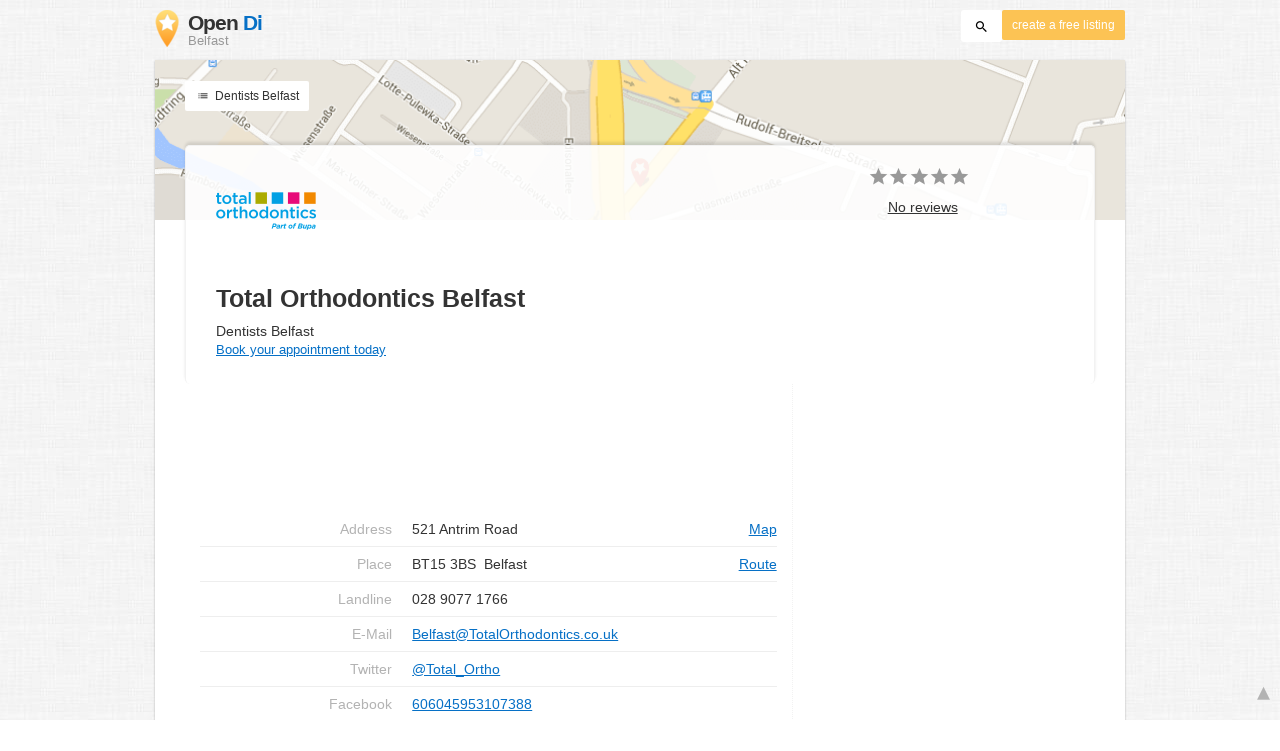

--- FILE ---
content_type: text/html; charset=UTF-8
request_url: https://belfast.opendi.co.uk/2173183.html
body_size: 17010
content:
                                                                                                
<!DOCTYPE html>
<html lang="en">
<head>
	<meta charset="utf-8">
	<title>Total Orthodontics Belfast in Belfast, 521 Antrim Road - Dentists in Belfast - Opendi Belfast</title>
	<meta name="keywords" content="Belfast Business Pages Dentists Total Orthodontics Belfast Company Directory" />
	<meta name="description" content="Total Orthodontics Belfast in 521 Antrim Road  with phone number +442890771766, address, and interactive map" />
	<meta name="viewport" content="width=device-width, initial-scale=1, maximum-scale=1, user-scalable=no">
	<meta name="theme-color" content="#3873d1">
	<meta name="key" id="key" content="AIzaSyDcURdBzb5zPn6iXbZ1GjOsLtF9iR02jU4" />

    <meta property="og:url" content="https://belfast.opendi.co.uk/2173183.html" />
    <meta property="og:type" content="website" />
    <meta property="og:title" content="Total Orthodontics Belfast in Belfast, 521 Antrim Road - Dentists in Belfast - Opendi Belfast" />
    <meta property="og:description" content="Total Orthodontics Belfast in 521 Antrim Road  with phone number +442890771766, address, and interactive map" />
            <meta property="og:image" content="http://a.mktgcdn.com/p/8nFv3zlnGlxFT_eEt5GurLazCxOjMnCVWQ4YNHP1Pbw/400x400.png" />
    
	
	<link rel="shortcut icon" type="image/x-icon" href="/favicon.ico" />
	<link rel="canonical" href="https://belfast.opendi.co.uk/2173183.html" />
	    
            <script type="application/javascript"
            async src="https://pagead2.googlesyndication.com/pagead/js/adsbygoogle.js?client=ca-pub-9411945535466368"
            crossorigin="anonymous"></script>
    <script type="application/javascript">
        (adsbygoogle = window.adsbygoogle || []).push({
            google_ad_client: "ca-pub-9411945535466368",
            enable_page_level_ads: true
        });
    </script>

        <style>
            @charset "UTF-8";@font-face{font-family:opendi-icons;src:url(//static.opendi.com/ng/fonts/opendi-icons.eot?64354591);src:url(//static.opendi.com/ng/fonts/opendi-icons.eot?64354591#iefix) format("embedded-opentype"),url(//static.opendi.com/ng/fonts/opendi-icons.woff?64354591) format("woff"),url(//static.opendi.com/ng/fonts/opendi-icons.ttf?64354591) format("truetype");font-weight:400;font-style:normal;font-display:swap}@font-face{font-family:fontello;src:url(//static.opendi.com/ng/fonts/fontello-f05fa29.eot?47381901);src:url(//static.opendi.com/ng/fonts/fontello-f05fa29.eot?47381901#iefix) format("embedded-opentype"),url(//static.opendi.com/ng/fonts/fontello-f05fa29.woff?47381901) format("woff"),url(//static.opendi.com/ng/fonts/fontello-f05fa29.ttf?47381901) format("truetype");font-weight:400;font-style:normal;font-display:swap}[class^=icon-]:before,[class*=" icon-"]:before{font-family:opendi-icons;font-style:normal;font-weight:400;speak:none;display:inline-block;text-decoration:inherit;width:1em;margin-right:.2em;text-align:center;font-variant:normal;text-transform:none;line-height:1em;margin-left:.2em;-webkit-font-smoothing:antialiased;-moz-osx-font-smoothing:grayscale}.icon-back:before{content:""}.icon-forward:before{content:""}.icon-star-full:before{content:""}.icon-star-half:before{content:""}.icon-star-empty:before{content:""}.icon-target:before{content:""}.icon-edit:before{content:""}.icon-marker:before{content:""}.icon-check:before{content:""}.icon-map:before{content:""}.icon-website:before{content:""}.icon-oprions:before{content:""}.icon-phone:before{content:""}.icon-lens:before{content:""}.icon-spread:before{content:""}.icon-facebook:before{content:""}.icon-googleplus:before{content:""}.icon-mail:before{content:""}.icon-route:before{content:""}.icon-clock:before{content:""}.icon-twitter:before{content:""}.icon-xing:before{content:""}.icon-list:before{content:""}.icon-close:before{content:""}.icon-youtube:before{content:""}.fontello-icon:before{font-family:fontello}.icon-filter:before{content:""}.icon-spinner:before{content:""}.flex{display:flex;flex-wrap:wrap}.flex-1{width:8.3333333333%}.flex-2{width:16.6666666667%}.flex-3{width:25%}.flex-4{width:33.3333333333%}.flex-4.mr-10{width:calc(25% - 10px)}.flex-5{width:41.6666666667%}.flex-6{width:50%}.flex-7{width:58.3333333333%}.flex-8{width:66.6666666667%}.flex-9{width:75%}.flex-10{width:83.3333333333%}.flex-11{width:91.6666666667%}@media (min-width: 768px) and (max-width: 992px){.flex-md-4{width:33.3333333333%}}@media (min-width: 768px) and (max-width: 992px){.flex-md-6{width:50%}.flex-md-6.mr-10{width:calc(50% - 10px)}}@media (min-width: 768px) and (max-width: 992px){.flex-md-8{width:66.6666666667%}}@media (min-width: 768px) and (max-width: 992px){.flex-md-12{width:100%}}@media (max-width: 768px){.flex-sm-4{width:33.3333333333%}}@media (max-width: 768px){.flex-sm-6{width:50%}}@media (max-width: 768px){.flex-sm-8{width:66.6666666667%}}@media (max-width: 768px){.flex-sm-12{width:100%}}.flex-grow{flex-grow:1}.flex-align-end{align-items:flex-end}.justify-between{justify-content:space-between}.justify-end{justify-content:flex-end}.inline{display:inline}.inline-block,.is_inline{display:inline-block}.collapsed{width:0;flex-grow:0;background-color:transparent}.hidden{display:none}@media (max-width: 768px){.hidden-sm{display:none}}@media (min-width: 768px) and (max-width: 992px){.hidden-md{display:none}}@media (min-width: 992px){.hidden-lg{display:none}}.text-left{text-align:left}.text-right{text-align:right}.text-center{text-align:center}.text-underline{text-decoration:underline}.text-light-gray{color:#b3b3b3}.text-gray{color:#999}.text-dark{color:#333}.text-blue{color:#0670c6}.font-small{font-size:.93em}.font-xsmall{font-size:.75em}.pl-0{padding-left:0}.pb-0{padding-bottom:0}.pr-0{padding-right:0}.pr-10{padding-right:10px}.pb-10{padding-bottom:10px}.pl-10{padding-left:10px}.pl-15{padding-left:15px}.pr-15{padding-right:15px}.pb-15{padding-bottom:15px}.pl-20{padding-left:20px}.pr-20{padding-right:20px}.pb-20{padding-bottom:20px}.pl-30{padding-left:30px}.mt-0{margin-top:0}.mb-0{margin-bottom:0}.mt-10{margin-top:10px}.mr-10{margin-right:10px}.mb-10{margin-bottom:0}.ml-10{margin-left:10px}.mb-10{margin-bottom:10px}.mb-15{margin-bottom:15px}.mt-20{margin-top:20px}.align-middle{vertical-align:middle}.round{border-radius:50%}.cursor-pointer{cursor:pointer}.border-b{border-bottom:1px solid #eee}*,*:before,*:after{box-sizing:border-box}html,body{height:100%}body{margin:0;line-height:1.429;background:#fff url(//static.opendi.com/ng/images/bg-texture.jpg);font-family:Helvetica,Arial,sans-serif;font-weight:400;font-size:14px;-webkit-font-kerning:normal;-moz-font-kerning:normal;font-kerning:normal;-webkit-font-feature-settings:"liga";-moz-font-feature-settings:"liga","kern";font-feature-settings:"liga","kern";-webkit-font-smoothing:antialiased}h1,h2,h3,.h1,.h2,.h3{padding-bottom:.5em;display:block}@media (max-width: 768px){h1{font-size:1.5em;line-height:1em}}body,h1,h2,h3,.h1,.h2,.h3,h1 a,h2 a,h3 a,.h1 a,.h2 a,.h3 a{color:#333}h1{font-size:1.8em;line-height:1.8em;font-weight:700}h2{font-size:1.5em;line-height:1.5em;font-weight:700}a{text-decoration:none;display:block;word-wrap:break-word;color:#0670c6}button a{color:inherit}button a:hover,button a:active{text-decoration:none}a:active,a:hover,a:focus{outline:0px none;text-decoration:underline}img{max-height:100%;width:auto}ul,ol{list-style:none;padding:0;margin:0}dl{overflow:hidden;margin:0}dt{color:#b3b3b3}dd{margin-inline-start:0}p{margin:0 0 10px}address{font-style:normal}fieldset{border:0px;margin:0;padding:0}.page-container{margin:0 auto}@media (min-width: 768px){.page-container{width:750px}}@media (min-width: 992px){.page-container{width:970px}}.box{padding:15px 30px;margin-bottom:20px;border-radius:0;background-color:#fff;box-shadow:0 2px 2px #00000029,0 0 2px #0000001f}@media (max-width: 768px){.box{padding:15px}}.btn{display:inline-block;height:36px;line-height:36px;padding:0 26px;margin:6px 0;border:none;transition:all .2s ease-in-out;border-radius:2px;cursor:pointer;text-align:center;vertical-align:middle;background-color:#fff;color:#333}.btn:hover{box-shadow:0 0 2px #0000001f,0 2px 2px #0003;text-decoration:none}.btn a:hover{text-decoration:none}.btn-small{padding:0 10px;font-size:.85em}.btn-gray{display:inline-block;height:36px;line-height:36px;padding:0 26px;margin:6px 0;border:none;transition:all .2s ease-in-out;border-radius:2px;cursor:pointer;text-align:center;vertical-align:middle;background-color:#fff;color:#333}.btn-gray:hover{box-shadow:0 0 2px #0000001f,0 2px 2px #0003;text-decoration:none}.btn-gray a:hover{text-decoration:none}.btn-gray{background-color:#f2f2f2;color:#0670c6}.btn-blue{display:inline-block;height:36px;line-height:36px;padding:0 26px;margin:6px 0;border:none;transition:all .2s ease-in-out;border-radius:2px;cursor:pointer;text-align:center;vertical-align:middle;background-color:#fff;color:#333}.btn-blue:hover{box-shadow:0 0 2px #0000001f,0 2px 2px #0003;text-decoration:none}.btn-blue a:hover{text-decoration:none}.btn-blue{color:#fff;text-transform:uppercase;background-color:#0670c6}.btn-yellow{display:inline-block;height:36px;line-height:36px;padding:0 26px;margin:6px 0;border:none;transition:all .2s ease-in-out;border-radius:2px;cursor:pointer;text-align:center;vertical-align:middle;background-color:#fff;color:#333}.btn-yellow:hover{box-shadow:0 0 2px #0000001f,0 2px 2px #0003;text-decoration:none}.btn-yellow a:hover{text-decoration:none}.btn-yellow{height:30px;padding:0 10px;margin:0;line-height:30px;font-size:.85em;color:#fff;background-color:#fcc354}@media (max-width: 350px){.btn-yellow{padding:0 5px;font-size:.8em}}.rating-stars{font-size:1.5em}.rating-stars .icon-star-full,.rating-stars .icon-star-empty{margin-left:-15px;vertical-align:middle}.rating-stars .icon-star-full:first-child,.rating-stars .icon-star-empty:first-child{margin-left:-7px}.rating-stars.stars-small{font-size:16px}.rating-stars.stars-small .icon-star-full,.rating-stars.stars-small .icon-star-empty{margin-left:-10px}.rating-stars.stars-small .icon-star-full:first-child,.rating-stars.stars-small .icon-star-empty:first-child{margin-left:-6px}.rating-stars .icon-star-full{color:#fcc354}.rating-stars .icon-star-empty{color:#999}.rating-num{color:#333}.map-interactive .canvas{justify-content:center;height:350px;margin:0 -30px}@media (max-width: 768px){.map-interactive .canvas{margin:0 -15px}}.map-interactive .loader{align-self:center;font-size:20px;color:#ccc;width:200px}.map-interactive .loader i{font-size:30px}.breadcrumbs{padding:20px 30px;overflow:hidden;list-style:none}.breadcrumbs .breadcrumb{display:inline-block;color:#b3b3b3;font-size:.85em}.breadcrumbs .breadcrumb a{color:#b3b3b3}.breadcrumbs .breadcrumb a:hover{text-decoration:none!important}.breadcrumbs .breadcrumb a:after{content:">";padding:0 1px;font-size:.85em}.breadcrumbs .breadcrumb:last-child a:after{content:none}.breadcrumbs-serp .breadcrumbs{padding-left:15px;padding-top:0}.top-cities{margin:0 15px;font-size:.9em}.top-cities:before{content:"Top cities"}.top-cities a{display:inline}.datasource-badge{display:inline-block;color:#b3b3b3;font-size:.85em;vertical-align:bottom}.totop{color:#b3b3b3;cursor:pointer;position:fixed;right:10px;bottom:10px}@media (max-width: 768px){.totop{display:none}}.totop:after{content:"▴";margin-left:5px;font-size:2.5em}.section a{display:inline}.error-page .error-page-container{text-align:center}.error-page .error-page-container h1{font-size:4em;padding:0}.review-captcha-response{padding:10px 0;max-width:300px}.review-captcha-response.success{color:#0670c6}.review-captcha-response.error{color:#d24b38}header{min-height:50px}header .header-mobile{position:fixed;height:50px;width:100%;z-index:2;color:#fff;padding:5px 10px;background-color:#0670c6;box-shadow:#0000004d 0 6px 10px}header .header-mobile .logo{height:50px;margin-top:-6px;color:#fff;font-size:1.2em;font-weight:700}header .header-mobile .logo:hover{text-decoration:none}header .header-mobile .logo img{height:30px}header .header-mobile .logo span{line-height:50px}@media (max-width: 400px){header .header-mobile .logo{font-size:1em}header .header-mobile .logo img{display:none}}header .header-mobile i{color:#fff;font-size:1.8em;cursor:pointer}header .header-mobile .search-input{position:absolute;top:0;right:0;width:100%;height:50px;z-index:3;overflow:hidden}header .header-mobile .search-input input{width:100%;height:100%;padding:0 50px 0 20px;border:none;background-color:transparent;font-size:18px;transition:right .3s}header .header-mobile .search-input input:focus{outline:none}header .header-mobile .search-input input,header .header-mobile .search-input input::placeholder{color:#fff}header .header-mobile .search-close{position:absolute;right:10px;z-index:20}header .header-desktop{margin:10px 0}header .header-desktop .logo:hover{text-decoration:none}header .header-desktop .slogan{padding-left:5px;font-weight:700;font-size:1.5em;line-height:1.2em;letter-spacing:-1px}header .header-desktop .slogan--slim{font-weight:400;margin-left:-4px}header .header-desktop .slogan-sub{font-size:.6em;font-weight:400;margin:0;letter-spacing:normal;line-height:12px}header .header-desktop .search-form{color:#333}header .header-desktop .search-form input,header .header-desktop .search-form button{height:30px}header .header-desktop .search-form input{border:none;padding:16px 10px;transition:flex-grow .2s;border-radius:3px 0 0 3px}header .header-desktop .search-form .input-multiple{width:140px}header .header-desktop .search-form button{width:41px;cursor:pointer;font-size:15px;background-color:#fff;border:none;padding:5px 10px;height:32px;border-radius:3px}footer{color:#b3b3b3;padding:15px;font-size:.85em}footer a{display:inline-block;color:inherit;font-size:1.2em}footer .footer-link{display:inline;margin-right:5px}.ga{overflow:hidden;padding:1em 0}.ga.abp:before{content:"Ads";font-size:10px;color:#ccc}.ga ul{margin:0;padding:0}.toG{margin-bottom:10px}.toGC a{color:#b3b3b3;font-size:.8em;text-decoration:none}.ga .label{color:#999;font-size:9px;font-weight:700}.ga li{background-color:transparent;overflow:hidden;list-style:none;position:relative;padding:8px 0;font-size:1em}.business .ga li{background-color:#f8f8f8;padding:8px}.ga li span{width:68.66667%;float:left;padding-left:.83334%;padding-right:.41667%}.ga li .spBlT{width:31.33333%;float:left;padding-left:0;padding-right:10px}.ga li .spBlT a,.ga li .spBlB a{text-decoration:underline!important}.ga li .spBlB{width:68.66667%;float:left;padding-left:.83334%;padding-right:.41667%;margin-left:31.33333%}.ga li .spBlT .bL{font-weight:700}.sky{display:none;margin-left:985px;position:absolute;top:60px}.skyde{position:fixed}@media (max-width: 768px){.ga{padding:0;margin:1em 0}.ga li .spBlT,.ga li .spBlB,.ga li span{width:80%;margin-left:20%}.ga li{padding:8px 0}.business .ga li{background-color:#eee;padding:8px 0}.ga li .spBlT .bL{padding-left:.83334%;padding-right:.41667%}.ga li .spBlB,.ga li span,.ga li .spBlT .bL{padding-left:0}}@media (max-width: 481px){.ga li .spBlT,.ga li .spBlB,.ga li span{width:100%;margin-left:0}.ga li{padding:8px 0}}@media (min-width: 1600px){.sky{display:block}}.detail-page h2{margin:5px 0 10px}.detail-page .top-map{display:flex;margin:-15px -30px}@media (max-width: 768px){.detail-page .top-map{margin:-15px}}.detail-page .top-map .map-item{height:160px;background-repeat:no-repeat;background-size:100%;width:20%}.detail-page .top-map .map-item:nth-child(2){width:60%}.detail-page .top-nav-btn{margin:-240px 0 0;font-size:.85em;height:30px;line-height:30px;padding:0 10px}.detail-page .title{position:relative;margin-top:-80px;padding:15px 30px;box-shadow:0 -3px 3px #0000001a;border:1px solid #f2f2f2;border-bottom:0;border-radius:5px;background-color:#ffffffe6}.detail-page .title .logo{height:100px}.detail-page .title h1{margin:15px 0 0;padding-bottom:0}.detail-page .title p{margin-block-start:0}.detail-page .title .rating-num{margin-top:5px;text-decoration:underline;cursor:pointer}.detail-page .basic-info dt,.detail-page .basic-info dd{padding-top:7px;padding-bottom:7px;border-bottom:1px solid #eee}.detail-page .aside{padding-bottom:80px;border-left:1px dotted #f2f2f2}.detail-page .aside .edit-listing-btn{margin:40px;padding:10px;background:#f2f2f2;border-radius:3px;border:1px solid #d9d9d9;color:#333}.detail-page .description .screenshot{width:203px;padding:10px;float:right}.detail-page .description .screenshot img{width:203px;height:152px}.detail-page .review-list .review-item{padding:15px 0;border-top:1px dashed #eee}.detail-page .review-form{position:fixed;top:0;right:0;bottom:0;left:0;z-index:99999999;background-color:#0003;overflow:auto}.detail-page .review-form .review-form-modal{position:relative;max-width:420px;padding:30px;margin:100px 20px;background-color:#fff;text-align:left}.detail-page .review-form .review-form-modal .close-modal{border-radius:50%;position:absolute;top:-10px;right:-10px;background-color:#fff;padding:5px;cursor:pointer}.detail-page .review-form .review-form-modal h4{margin:10px 0;font-weight:400;font-size:16px;line-height:24px}.detail-page .review-form .review-form-modal .form-field{display:block;padding-top:15px;margin-bottom:20px;position:relative}.detail-page .review-form .review-form-modal .form-field input,.detail-page .review-form .review-form-modal .form-field textarea{height:32px;color:#000000de;border:none;border-bottom:1px solid rgba(0,0,0,.26);outline:0;width:100%;font-size:16px;padding:0;box-shadow:none;border-radius:0}.detail-page .review-form .review-form-modal .form-field textarea{min-height:64px}.detail-page .review-form .review-form-modal .form-field label{width:100%;color:#0000008a;font-size:12px;font-weight:400}.detail-page .review-form .review-form-modal .add-rating{display:inline-block;margin-bottom:20px}.detail-page .review-form .review-form-modal .add-rating .text{font-size:12px;color:#0000008a;margin-bottom:20px}.detail-page .review-form .review-form-modal .add-rating input{float:right;width:20px;height:20px;padding:0;margin:0 0 0 -20px;opacity:0}.detail-page .review-form .review-form-modal .add-rating label{position:relative;float:right;width:20px;height:20px}.detail-page .review-form .review-form-modal .add-rating label:before{font-family:opendi-icons;content:"";color:#b3b3b3;width:100%;height:100%;font-size:20px;text-align:center;display:block;line-height:20px}.detail-page .review-form .review-form-modal .add-rating label:hover:before,.detail-page .review-form .review-form-modal .add-rating label:hover~label:before,.detail-page .review-form .review-form-modal .add-rating input:checked~label:before{color:#fcc354}.detail-page .opening-hours .hours-element{padding:10px 0;border-bottom:1px solid #eee}.detail-page .neighbors button{width:100%;height:30px;line-height:30px;padding:0 10px;margin:0;font-size:.85em;text-transform:none}.detail-page .neighbors button:after{max-width:100%;content:"►"}.detail-page .neighbors .datasource-badge{margin-top:20px}.detail-page .neighbors .datasource-badge img{max-width:60px;height:auto}@media (max-width: 768px){.detail-page .neighbors{padding-left:0;padding-right:0}}.detail-page .yext-tabs h4{margin:0 0 10px}.detail-page .yext-tabs .tab{height:48px;line-height:48px;padding:0 15px;color:#2196f3;text-transform:uppercase;font-weight:500;font-size:14px;cursor:pointer}.detail-page .yext-tabs .tab a:hover{text-decoration:none}.detail-page .yext-tabs .tab.active{border-bottom:2px solid #2196F3}.detail-page .yext-tabs .content-list li{padding:15px 0;border-bottom:1px solid #eee}.detail-page .gallery .image{height:250px;margin:0 10px 10px 0;background-position:center center;background-repeat:no-repeat;background-size:cover}

    </style>

    <script
        defer type="text/javascript" src="https://api.pirsch.io/pirsch-extended.js" id="pirschextendedjs"
        data-code="Vnyi6bam528qOp2FQG812afgb8vbEr1y"></script>

    <script type="application/ld+json">{"@context":"https://schema.org","@type":"WebSite","url":"https://www.opendi.co.uk/","name":"The Best In Town - Opendi"}</script>

    <script type="application/javascript">
        window.isMobile=function(){var i=!1;return function(a){(/(android|bb\d+|meego).+mobile|avantgo|bada\/|blackberry|blazer|compal|elaine|fennec|hiptop|iemobile|ip(hone|od)|iris|kindle|lge |maemo|midp|mmp|mobile.+firefox|netfront|opera m(ob|in)i|palm( os)?|phone|p(ixi|re)\/|plucker|pocket|psp|series(4|6)0|symbian|treo|up\.(browser|link)|vodafone|wap|windows ce|xda|xiino/i.test(a)||/1207|6310|6590|3gso|4thp|50[1-6]i|770s|802s|a wa|abac|ac(er|oo|s\-)|ai(ko|rn)|al(av|ca|co)|amoi|an(ex|ny|yw)|aptu|ar(ch|go)|as(te|us)|attw|au(di|\-m|r |s )|avan|be(ck|ll|nq)|bi(lb|rd)|bl(ac|az)|br(e|v)w|bumb|bw\-(n|u)|c55\/|capi|ccwa|cdm\-|cell|chtm|cldc|cmd\-|co(mp|nd)|craw|da(it|ll|ng)|dbte|dc\-s|devi|dica|dmob|do(c|p)o|ds(12|\-d)|el(49|ai)|em(l2|ul)|er(ic|k0)|esl8|ez([4-7]0|os|wa|ze)|fetc|fly(\-|_)|g1 u|g560|gene|gf\-5|g\-mo|go(\.w|od)|gr(ad|un)|haie|hcit|hd\-(m|p|t)|hei\-|hi(pt|ta)|hp( i|ip)|hs\-c|ht(c(\-| |_|a|g|p|s|t)|tp)|hu(aw|tc)|i\-(20|go|ma)|i230|iac( |\-|\/)|ibro|idea|ig01|ikom|im1k|inno|ipaq|iris|ja(t|v)a|jbro|jemu|jigs|kddi|keji|kgt( |\/)|klon|kpt |kwc\-|kyo(c|k)|le(no|xi)|lg( g|\/(k|l|u)|50|54|\-[a-w])|libw|lynx|m1\-w|m3ga|m50\/|ma(te|ui|xo)|mc(01|21|ca)|m\-cr|me(rc|ri)|mi(o8|oa|ts)|mmef|mo(01|02|bi|de|do|t(\-| |o|v)|zz)|mt(50|p1|v )|mwbp|mywa|n10[0-2]|n20[2-3]|n30(0|2)|n50(0|2|5)|n7(0(0|1)|10)|ne((c|m)\-|on|tf|wf|wg|wt)|nok(6|i)|nzph|o2im|op(ti|wv)|oran|owg1|p800|pan(a|d|t)|pdxg|pg(13|\-([1-8]|c))|phil|pire|pl(ay|uc)|pn\-2|po(ck|rt|se)|prox|psio|pt\-g|qa\-a|qc(07|12|21|32|60|\-[2-7]|i\-)|qtek|r380|r600|raks|rim9|ro(ve|zo)|s55\/|sa(ge|ma|mm|ms|ny|va)|sc(01|h\-|oo|p\-)|sdk\/|se(c(\-|0|1)|47|mc|nd|ri)|sgh\-|shar|sie(\-|m)|sk\-0|sl(45|id)|sm(al|ar|b3|it|t5)|so(ft|ny)|sp(01|h\-|v\-|v )|sy(01|mb)|t2(18|50)|t6(00|10|18)|ta(gt|lk)|tcl\-|tdg\-|tel(i|m)|tim\-|t\-mo|to(pl|sh)|ts(70|m\-|m3|m5)|tx\-9|up(\.b|g1|si)|utst|v400|v750|veri|vi(rg|te)|vk(40|5[0-3]|\-v)|vm40|voda|vulc|vx(52|53|60|61|70|80|81|83|85|98)|w3c(\-| )|webc|whit|wi(g |nc|nw)|wmlb|wonu|x700|yas\-|your|zeto|zte\-/i.test(a.substr(0,4)))&&(i=!0)}(navigator.userAgent||navigator.vendor||window.opera),i};

    </script>
</head>

<body>
                
	    <div class="js-detail page-container js-detail-yext"
         data-source-id=""
    >
        
<header id="js-header-small" data-header-type="">

        <div class="header-mobile flex justify-between hidden-lg hidden-md">
        <div class="js-search-hide flex-6">
            <a href="https://www.opendi.co.uk" class="logo inline-block">
                <img src="//static.opendi.com/ng/images/logo_small.png"
                    class="align-middle"
                    alt="Opendi Stadtbranchenbuch"
                    width="24"
                    height="37">
                <span class="align-middle"> Opendi </span>
            </a>
        </div>

        <div>
                                                <a href="https://service.opendi.co.uk/listings?step=1" class="js-search-hide btn-yellow">
                        create a free listing
                    </a>
                            
            
            <form action="//www.opendi.co.uk/search"
                  method="get"
                  class="inline-block align-middle">

                <label for="what" class="js-search-hide search-label" id="search-label">
                    <i class="icon-lens"></i>
                </label>

                <div class="search-input flex hidden" id="search-input">
                                            <input type="text" id="search-input-what" class="flex-12" name="what" placeholder='Search' required>
                                    </div>
            </form>

            <i id="search-close" class="search-close icon-close hidden"></i>
        </div>
    </div>

        <div class="page-container">
        <div class="header-desktop flex justify-between hidden-sm">
            <div class="flex-4">
                <a href="https://www.opendi.co.uk" class="logo">
                    <img src="//static.opendi.com/ng/images/logo_small.png"
                        class="inline-block align-middle"
                        alt="Opendi Stadtbranchenbuch" width="24" height="37">

                    <div class="slogan inline-block align-middle">
                                                    <span class="text-dark">Open</span>
                            <span class="text-blue">Di</span>
                            <p class="slogan-sub text-gray"> Belfast</p>
                                            </div>
                </a>
            </div>

            <div class="flex-8 flex justify-end">
                <form id="header-search"
                    action="//www.opendi.co.uk/search"
                    method="get"
                    class="search-form flex-8 flex justify-end">
                                            <input type="text" name="what" class="flex-grow align-middle collapsed" placeholder='Search' value="" id="js-search-terms" required>
                        <input type="hidden" name="where" placeholder="Wo" value="Belfast" id="js-search-loc">
                    
                    <button type="submit"
                            id="js-search-submit"
                            class="search-submit-btn align-middle">
                        <i class="icon-lens"></i>
                    </button>
                </form>

                                    <a href="https://service.opendi.co.uk/listings?step=1" class="btn-yellow ml-10">
                        create a free listing
                    </a>
                            </div>
        </div>
    </div>

</header>

        <div class="detail-page">
            <div class="box">
                <div class="top-map">
    <div class="map-item" style="background-image: url(&#039;//static.opendi.com/ng/images/maps/map_f_left.png&#039;);"></div>
    <div class="map-item" style="background-image: url(&#039;//static.opendi.com/ng/images/maps/map_f_center.png&#039;);"></div>
    <div class="map-item" style="background-image: url(&#039;//static.opendi.com/ng/images/maps/map_f_right.png&#039;);"></div>
</div>
    <a href="https://belfast.opendi.co.uk/D/40.html" class="top-nav-btn btn">
        <i class="icon-list"></i>
        Dentists Belfast
    </a>

                <section class="title flex">
    <div class="flex-8 flex-sm-12">
                    <div class="logo">
                <img src="//a.mktgcdn.com/p/8nFv3zlnGlxFT_eEt5GurLazCxOjMnCVWQ4YNHP1Pbw/400x400.png"
                    alt="logo"
                    width=400
                    height=400
                    loading="lazy">
            </div>
        
        <h1>
            Total Orthodontics Belfast
                    </h1>
                <p class="headline-sub">
            Dentists Belfast
                        
                            <br>
                                                                                        <a href="http://www.totalorthodontics.co.uk/specialist-orthodontists/our-locations/belfast-orthodontist/?y_source=1_MTE2Njk4NjEtNjAwLWxvY2F0aW9uLmZlYXR1cmVkX21lc3NhZ2U%3D" rel="nofollow" target="_blank"
                                class="font-small text-underline"
                                    
	data-role="yext-action" 
	data-yext-action="click" 
	data-yext-source="detailspage" 
	data-yext-target="specialOffer" 
	data-yext-id="11669861"
 >
                                Book your appointment today
                                                            </a>
                                                                                </p>
    </div>

    <div class="flex-4 hidden-sm text-center">
        <div class="rating-stars">
             	
	
 		    <i class="icon-star-empty"></i>
		    <i class="icon-star-empty"></i>
		    <i class="icon-star-empty"></i>
		    <i class="icon-star-empty"></i>
		    <i class="icon-star-empty"></i>
	

        </div>
        <a href="#user-ratings" class="rating-num">
            			<span class="no-ratings">
			No reviews
		</span>
	        </a>
    </div>
</section>
                <section class="basic-info flex">
                    <div class="flex-8 flex-sm-12 pl-15 pr-15">
                                                    
<div class="ga">
                <!-- INT detail top info -->
        <ins style="display:block;min-width:320px;max-width:1200px;width:100%;height:100px"
             data-ad-client="ca-pub-9411945535466368"
             data-ad-slot="5224971909"
        ></ins>
        <script>
            (adsbygoogle = window.adsbygoogle || []).push({});
        </script>
        </div>
                        
                        <dl class="address flex">

            <dt class="flex-4 text-right">
            <span>Address</span>
        </dt>
        <dd class="flex-8 flex pl-20">
            <span class="flex-8">
                521 Antrim Road
                            </span>
            <a href="#business__map-interactive" class="flex-4 text-right text-underline">
                <i class="icon-marker hidden-lg hidden-md"></i>
                <span class="hidden-sm">Map</span>
            </a>
        </dd>
    
    <dt class="flex-4 text-right">
                    <span>
                                Place
            </span>
            </dt>

    <dd class="flex-8 flex pl-20">
        <div class="flex-8">
                            <span>
                                            BT15 3BS&nbsp;
                                    </span>
            
                            <span>
                    Belfast
                </span>
                    </div>

                    <a href="//maps.google.com/maps?daddr=521 Antrim Road+BT15 3BS+Belfast"
               target="_blank"
               class="flex-4 text-right text-underline">
                <span class="hidden-sm">Route</span>
            </a>
            </dd>
</dl>
                        <dl class="flex">
                                                                    <dt class="text-right flex-4">
                    <span>Landline</span>
                </dt>
                <dd class="flex-8 pl-20">
                    <span>028 9077 1766</span>
                </dd>
                        
                                            <dt class="text-right flex-4">
                    <span>E-Mail</span>
                </dt>
                <dd class="flex-8 pl-20 text-underline">
                    <a href="mailto:Belfast@TotalOrthodontics.co.uk"
                            
	data-role="yext-action" 
	data-yext-action="click" 
	data-yext-source="detailspage" 
	data-yext-target="email" 
	data-yext-id="11669861"
 >
                        Belfast@TotalOrthodontics.co.uk
                    </a>
                </dd>
                        
                                            <dt class="text-right flex-4">
                    <span>Twitter</span>
                </dt>

                <dd class="flex-8 text-underline pl-20">
                    <a class="yxt-twitter-url"
                        class="yxt-twitter-url"
                        
	data-role="yext-action" 
	data-yext-action="click" 
	data-yext-source="detailspage" 
	data-yext-target="twitter" 
	data-yext-id="11669861"
                        href="https://www.twitter.com/Total_Ortho"
                        target="_blank">
                        @Total_Ortho
                    </a>
                </dd>
                                                <dt class="text-right flex-4">
                    <span>Facebook</span>
                </dt>

                <dd class="flex-8 text-underline pl-20">
                    <a class="yxt-facebook-url"
                        class="yxt-facebook-url"
                        
	data-role="yext-action" 
	data-yext-action="click" 
	data-yext-source="detailspage" 
	data-yext-target="facebook" 
	data-yext-id="11669861"
                        href="https://www.facebook.com/606045953107388"
                        target="_blank">
                        606045953107388
                    </a>
                </dd>
                                                <dt class="text-right flex-4">
                    <span>Website</span>
                </dt>

                <dd class="flex-8 text-underline pl-20">
                    <a class="yxt-website-url"
                        class="yxt-website-url"
                        
	data-role="yext-action" 
	data-yext-action="click" 
	data-yext-source="detailspage" 
	data-yext-target="website" 
	data-yext-id="11669861"
                        href="http://www.totalorthodontics.co.uk/our-locations/belfast?y_source=1_MTE2Njk4NjEtNjAwLWxvY2F0aW9uLndlYnNpdGU%3D"
                        target="_blank">
                        www.totalorthodontics.co.uk
                    </a>
                </dd>
                        </dl>
                                                    
<div class="ga">
                <!-- INT detail bottom info -->
        <ins class="adsbygoogle"
             style="display:block;min-width:320px;max-width:1200px;width:100%;height:100px"
             data-ad-client="ca-pub-9411945535466368"
             data-ad-slot="1094155200"
        ></ins>
        <script>
            (adsbygoogle = window.adsbygoogle || []).push({});
        </script>
        </div>
                                            </div>

                    <div class="aside flex flex-4 flex-align-end hidden-sm pl-15 pr-15">
    
    
        
        <div class="datasource-badge">
                                                <img src="//www.yextstatic.com/cms/pl-synced/pl-synced.png"
                         class="full-width"
                         alt="Yext Logo"
                         width=143
                         height=20
                         >
                                    </div>
    </div>                </section>

                <ol class="breadcrumbs hidden-sm">
                            <li class="breadcrumb">
        <a href="https://region-northern-ireland.opendi.co.uk/">Northern Ireland</a>
    </li>
            
                            <li class="breadcrumb">
        <a href="https://belfast.opendi.co.uk/">Business Pages Belfast</a>
    </li>
            
                    <li class="breadcrumb">
        <a href="https://belfast.opendi.co.uk/D/">Categories With D</a>
    </li>
        
                            <li class="breadcrumb">
        <a href="https://belfast.opendi.co.uk/D/40.html">Dentists In Belfast</a>
    </li>
            
    
                            <li class="breadcrumb">
        <a href="https://belfast.opendi.co.uk/2173183.html">Total Orthodontics Belfast</a>
    </li>
            </ol>            </div>

            <div class="box">
                    <section class="description">
        <h2>Description</h2>
                    <p>Total Orthodontics Belfast on Antrim Road is a Belfast orthodontist specialising in teeth
straightening for a more confident smile. Located in north Belfast and a short walk from Grove Park
and York Road train station, the orthodontists at our friendly practice provide an array of teeth
straightening devices and procedures, including traditional metal braces, ceramic braces, hidden
lingual braces and clear Invisalign aligners for discreet teeth straightening in Belfast. NHS braces
in Belfast for under-18s are available, and the practice has free on-street parking nearby.</p>
        
            </section>
                
            </div>

            <div id="user-ratings" class="box">
                <section class="review-list">
    <div class="flex justify-between">
        <h2 class="flex-8">Reviews</h2>
        <button id="review-form-open-btn"
                class="btn-blue"
                
	data-role="yext-action" 
	data-yext-action="click" 
	data-yext-source="detailspage" 
	data-yext-target="reviews" 
	data-yext-id="11669861"
 >
            Write a review
        </button>
    </div>

    
        <div>
            This listing was not reviewed yet:
            <div class="rating-stars inline">
                 	
	
 		    <i class="icon-star-empty"></i>
		    <i class="icon-star-empty"></i>
		    <i class="icon-star-empty"></i>
		    <i class="icon-star-empty"></i>
		    <i class="icon-star-empty"></i>
	

            </div>
        </div>

    </section>
                <section id="review-form-overlay" class="review-form text-center hidden">
    <div class="review-form-modal inline-block" id="js-create-review">
        <i id="review-form-overlay-close-btn" class="close-modal icon-close"></i>

        <h4>Your review for Total Orthodontics Belfast</h4>

        <form action="//www.opendi.co.uk/ajax/add_review"
            method="post"
            id="review-form">
            <input name="listingID" type="hidden" value="2173183"/>
            <input name="user_ip" type="hidden" value="18.222.203.216:45122"/>

            <div class="form-field">
                <label for="review-user">Your name</label>
                <input id="review-user" type="text" name="reviewer">
            </div>
            <div class="form-field">
                <label for="review-title">Headline</label>
                <input id="review-title" type="text" name="title">
            </div>

            <div class="form-field">
                <label for="review-text">Your review</label>
                <textarea id="review-text" name="text"></textarea>
            </div>

            <div class="add-rating text-left">
                <div class="text">Give stars</div>
                <input type="radio" class="add-rating-input"
                    id="rating-input-1-5" name="rating" value="5" >
                <label for="rating-input-1-5" class="rating-star"></label>
                <input type="radio" class="add-rating-input"
                    id="rating-input-1-4" name="rating" value="4" >
                <label for="rating-input-1-4" class="rating-star"></label>
                <input type="radio" class="add-rating-input"
                    id="rating-input-1-3" name="rating" value="3" >
                <label for="rating-input-1-3" class="rating-star"></label>
                <input type="radio" class="add-rating-input"
                    id="rating-input-1-2" name="rating" value="2" >
                <label for="rating-input-1-2" class="rating-star"></label>
                <input type="radio" class="add-rating-input"
                    id="rating-input-1-1" name="rating" value="1" checked>
                <label for="rating-input-1-1" class="rating-star"></label>
            </div>

            <div id="reviewReCaptcha" data-sitekey="6LcGIRUTAAAAAHw27Fjd4RlRB0lx3Y5TMVTgiuV6"></div>

            <script>
                var captchaSuccessMsg = 'Your review was successfully sent. Thank you.';
                var captchaErrorMsg = 'An Error occurred. Did you fill in the form correctly?';
                var formNotFilledMsg = 'Please complete the entire form.';
                var renderReCaptcha = function() {
                    grecaptcha.render( 'reviewReCaptcha', {
                        'sitekey' : document.querySelector('#reviewReCaptcha').dataset.sitekey
                    })
                }
            </script>
            <div id="review-captcha-response" class="review-captcha-response"></div>
            <button type="button" class="btn-blue" id="review-form-submit-btn" >Submit your Review</button>
        </form>
    </div>
</section>
            </div>

                <section class="opening-hours box">
        <h2>Opening hours</h2>
        <p>
                    </p>
        <ul>
                                                <li class="hours-element">
                        <time class="flex">
                            <span class="flex-4">
                                Monday
                            </span>
                            <span class="flex-8">
                                                                                                        
                                    
                                                                            08:30 - 17:00
                                                                                                </span>
                        </time>
                    </li>
                                                                <li class="hours-element">
                        <time class="flex">
                            <span class="flex-4">
                                Tuesday
                            </span>
                            <span class="flex-8">
                                                                                                        
                                    
                                                                            08:30 - 17:00
                                                                                                </span>
                        </time>
                    </li>
                                                                <li class="hours-element">
                        <time class="flex">
                            <span class="flex-4">
                                Wednesday
                            </span>
                            <span class="flex-8">
                                                                                                        
                                    
                                                                            08:30 - 17:00
                                                                                                </span>
                        </time>
                    </li>
                                                                <li class="hours-element">
                        <time class="flex">
                            <span class="flex-4">
                                Thursday
                            </span>
                            <span class="flex-8">
                                                                                                        
                                    
                                                                            08:30 - 17:00
                                                                                                </span>
                        </time>
                    </li>
                                                                <li class="hours-element">
                        <time class="flex">
                            <span class="flex-4">
                                Friday
                            </span>
                            <span class="flex-8">
                                                                                                        
                                    
                                                                            08:30 - 13:00
                                                                                                </span>
                        </time>
                    </li>
                                    </ul>
    </section>

            
                <section class="yext-tabs">
        <ul class="flex">
                            <li class="js-tab tab text-center flex-25per flex-md-6 flex-sm-6 active" >
                    <a class="yext-action"
                    data-tab-id="tab-content-products"
                        
	data-role="yext-action" 
	data-yext-action="click" 
	data-yext-source="detailspage" 
	data-yext-target="PRODUCTS" 
	data-yext-id="11669861"
>
                        Products and Services
                    </a>
                </li>
                    </ul>

        <div class="box">
                            <div id="tab-content-products"
                     class="js-tab-content ">
                <h2 class="pb-0">Products And Services</h2>
                                            <ul class="content-list">
                                                            <li class="flex">
                                    <div class="flex-2 flex-sm-12 pl-15">
                                                                            </div>

                                                                            <div class="flex-8 flex-sm-12">
    <h4>Invisalign braces</h4>
            <p class="js-shorten-text" data-text="read more">
            Invisalign Aligners provide discreet and comfortable teeth straightening using clear, custom-made, removable aligners that gradually move the teeth.
        </p>
    
    
    
    
    
    </div>                                    
                                </li>
                                                            <li class="flex">
                                    <div class="flex-2 flex-sm-12 pl-15">
                                                                            </div>

                                                                            <div class="flex-8 flex-sm-12">
    <h4>Invisalign Teen</h4>
            <p class="js-shorten-text" data-text="read more">
            Using a series of clear orthodontic aligners, Invisalign Teen is a discreet teeth straightening treatment for teenagers, providing straighter and more confident smiles.
        </p>
    
    
    
    
    
    </div>                                    
                                </li>
                                                            <li class="flex">
                                    <div class="flex-2 flex-sm-12 pl-15">
                                                                            </div>

                                                                            <div class="flex-8 flex-sm-12">
    <h4>Cosmetic teeth straightening</h4>
            <p class="js-shorten-text" data-text="read more">
            Cosmetic teeth straightening uses discreet orthodontic aligners or braces to fix minor misalignments in the teeth, creating a confident and more aesthetic smile.
        </p>
    
    
    
    
    
    </div>                                    
                                </li>
                                                            <li class="flex">
                                    <div class="flex-2 flex-sm-12 pl-15">
                                                                            </div>

                                                                            <div class="flex-8 flex-sm-12">
    <h4>Fixed metal braces</h4>
            <p class="js-shorten-text" data-text="read more">
            Fixed metal braces or traditional metal braces use a series of brackets attached to the teeth and joined by wires, which gradually move the teeth to a straighter position.
        </p>
    
    
    
    
    
    </div>                                    
                                </li>
                                                            <li class="flex">
                                    <div class="flex-2 flex-sm-12 pl-15">
                                                                            </div>

                                                                            <div class="flex-8 flex-sm-12">
    <h4>Lingual braces</h4>
            <p class="js-shorten-text" data-text="read more">
            Lingual braces - also known as hidden braces or behind teeth braces - are a discreet and nearly invisible teeth straightening method involving fixed braces which sit behind the teeth.
        </p>
    
    
    
    
    
    </div>                                    
                                </li>
                                                            <li class="flex">
                                    <div class="flex-2 flex-sm-12 pl-15">
                                                                            </div>

                                                                            <div class="flex-8 flex-sm-12">
    <h4>Clear ceramic braces</h4>
            <p class="js-shorten-text" data-text="read more">
            Clear ceramic braces, also known as tooth-coloured braces, are an orthodontic treatment that use discreet ceramic brackets and clear wires to gradually move teeth to a straighter position.
        </p>
    
    
    
    
    
    </div>                                    
                                </li>
                                                            <li class="flex">
                                    <div class="flex-2 flex-sm-12 pl-15">
                                                                            </div>

                                                                            <div class="flex-8 flex-sm-12">
    <h4>Six Month Smiles</h4>
            <p class="js-shorten-text" data-text="read more">
            Six Month Smiles is a teeth straightening treatment for less severe misalignments, using tooth-coloured braces to straighten your most visible teeeth over a six-month period.
        </p>
    
    
    
    
    
    </div>                                    
                                </li>
                                                            <li class="flex">
                                    <div class="flex-2 flex-sm-12 pl-15">
                                                                            </div>

                                                                            <div class="flex-8 flex-sm-12">
    <h4>Twin block braces</h4>
            <p class="js-shorten-text" data-text="read more">
            Twin block braces are an orthodontic treatment usually applied to children and teenagers to treat more severe misalignments and bite issues.
        </p>
    
    
    
    
    
    </div>                                    
                                </li>
                                                            <li class="flex">
                                    <div class="flex-2 flex-sm-12 pl-15">
                                                                            </div>

                                                                            <div class="flex-8 flex-sm-12">
    <h4>NHS braces for children</h4>
            <p class="js-shorten-text" data-text="read more">
            NHS braces are free for qualifying patients under the age of 18 and usually involve traditional fixed metal braces, sometimes called train track braces, for straightening children&#039;s teeth.
        </p>
    
    
    
    
    
    </div>                                    
                                </li>
                                                            <li class="flex">
                                    <div class="flex-2 flex-sm-12 pl-15">
                                                                            </div>

                                                                            <div class="flex-8 flex-sm-12">
    <h4>Orthodontic Essentials braces for children</h4>
            <p class="js-shorten-text" data-text="read more">
            Orthodontic Essentials is a fixed metal brace treatment for teeth straightening, designed for children and teenagers who don&#039;t qualify for NHS orthodontics.
        </p>
    
    
    
    
    
    </div>                                    
                                </li>
                                                            <li class="flex">
                                    <div class="flex-2 flex-sm-12 pl-15">
                                                                            </div>

                                                                            <div class="flex-8 flex-sm-12">
    <h4>Removable retainers</h4>
            <p class="js-shorten-text" data-text="read more">
            Retainers are provided at the end of a course of orthodontic treatment. They hold straightened teeth in place while the surrounding gum and bone adjusts to the new position.
        </p>
    
    
    
    
    
    </div>                                    
                                </li>
                                                            <li class="flex">
                                    <div class="flex-2 flex-sm-12 pl-15">
                                                                            </div>

                                                                            <div class="flex-8 flex-sm-12">
    <h4>Fixed retainers</h4>
            <p class="js-shorten-text" data-text="read more">
            Fixed retainers are designed to be worn for a long period of time, and are made from a thin wire attached to the back of your teeth. They discreetly alleviate the problems of removable retainers, including not wearing them for long enough or forgetting to put them in.
        </p>
    
    
    
    
    
    </div>                                    
                                </li>
                                                            <li class="flex">
                                    <div class="flex-2 flex-sm-12 pl-15">
                                                                            </div>

                                                                            <div class="flex-8 flex-sm-12">
    <h4>Vivera retainers</h4>
            <p class="js-shorten-text" data-text="read more">
            Vivera™  retainers are made from the same high-quality SmartTrack™ material  as Invisalign aligners, ensuring comfort and effectiveness. Vivera retainers are durable, resisting breakage, cracks and shape loss over time.
        </p>
    
    
    
    
    
    </div>                                    
                                </li>
                                                    </ul>
                                            <ul class="content-list">
                                                    </ul>
                                    </div>
                    </div>
    </section>

                <section class="gallery box hidden-sm">
        <h2>Images</h2>
        <div class="flex">
                                                <div class="image flex-4 flex-md-6 mr-10" style="background-image: url('//a.mktgcdn.com/p/nxTdHQBHa1bCyhpGyvDk2IOZ5YG7sgrcyNcDw6jQg4o/4200x2803.jpg');"></div>
                                <noscript>
                    <img src="//a.mktgcdn.com/p/nxTdHQBHa1bCyhpGyvDk2IOZ5YG7sgrcyNcDw6jQg4o/4200x2803.jpg"
                         alt="Images Total Orthodontics Belfast" />
                </noscript>
                                                <div class="image flex-4 flex-md-6 mr-10" style="background-image: url('//a.mktgcdn.com/p/hUlLDo9dCZvRgSvIjNGD_6KGbyHCDz-xl5ZD_XOmNMY/4200x2803.jpg');"></div>
                                <noscript>
                    <img src="//a.mktgcdn.com/p/hUlLDo9dCZvRgSvIjNGD_6KGbyHCDz-xl5ZD_XOmNMY/4200x2803.jpg"
                         alt="Images Total Orthodontics Belfast" />
                </noscript>
                                                <div class="image flex-4 flex-md-6 mr-10" style="background-image: url('//a.mktgcdn.com/p/E2GBJaZ5XDwG601b_kYM-tvd0BiKGTKDkqg__pc5rWs/4200x2803.jpg');"></div>
                                <noscript>
                    <img src="//a.mktgcdn.com/p/E2GBJaZ5XDwG601b_kYM-tvd0BiKGTKDkqg__pc5rWs/4200x2803.jpg"
                         alt="Images Total Orthodontics Belfast" />
                </noscript>
                                                <div class="image flex-4 flex-md-6 mr-10" style="background-image: url('//a.mktgcdn.com/p/wT7aFouD0-iSj-c5zI01r6yZNmH0a6GBQdc833lErbw/225x225.jpg');"></div>
                                <noscript>
                    <img src="//a.mktgcdn.com/p/wT7aFouD0-iSj-c5zI01r6yZNmH0a6GBQdc833lErbw/225x225.jpg"
                         alt="Images Total Orthodontics Belfast" />
                </noscript>
                    </div>
    </section>

            
                <section class="box">
        <h2>Categories</h2>
                    <span>
                Dentists            </span>
                            <br />
                                                02890771766
                    028-9077-1766
                    +442890771766
                                        </section>

                        

                                        <section class="map-interactive box pb-0" id="business__map-interactive">
    <h2>
        Map 521 Antrim Road
    </h2>
    <div id="business__map-canvas" class="canvas flex">
        <div id="business__map-loader" class="loader text-center">
            <i class="icon-marker"></i>
            <p>Loading map...</p>
        </div>
    </div>
</section>

                    </div>

        <footer class="footer page-container p-15 font-xsmall">

    
        <form action="https://service.opendi.co.uk/listings?step=1" method="post" class="flex justify-end">
            <input type="hidden" name="eintragId" value="2173183">
            <button type="submit" class="btn-blue" value="Eintrag bearbeiten">
                Edit listing
            </button>
        </form>

    
    <ul>
        <li class="footer-link">
            <a href="https://www.opendi.com/" target="_blank">© 2006-2026 Opendi International AG</a>
        </li>
                    <li class="footer-link">
                <a href="https://www.opendi.co.uk/content/contact_information.html">Contact</a>
            </li>
            <li class="footer-link">
                <a href="https://www.opendi.co.uk/content/privacy_information.html">Privacy</a>
            </li>
            </ul>

	<div class="totop js-goto" data-goto="body"></div>
</footer>

    </div>

        
            <script type="text/javascript">
    var yext = {};
    yext.source = "detailspage";
    yext.pid = "FJC1LCCV82";
    yext.id = "11669861";
    yext.useragent = "Mozilla/5.0 (Macintosh; Intel Mac OS X 10_15_7) AppleWebKit/537.36 (KHTML, like Gecko) Chrome/131.0.0.0 Safari/537.36; ClaudeBot/1.0; +claudebot@anthropic.com)";
    yext.uip = "18.222.203.216:45122";
    yext.pageurl = "https://belfast.opendi.co.uk/2173183.html";
    yext.serpwhat = "Dentists"
    yext.serpwhere = "Belfast"
</script>
    
    

    <script type="text/javascript">
        var Opendi = Opendi || {};
    </script>

    <script type="text/javascript">
        document.addEventListener("DOMContentLoaded",function(){var e=document.querySelectorAll(".js-goto"),t=document.getElementById("js-header-small"),n=t?parseInt(getComputedStyle(t).height,10):0;e.forEach(function(i){i.addEventListener("click",function(o){var a=this.dataset.goto,r=document.querySelector("."+a)||document.querySelector(a);if(r){var d=r.getBoundingClientRect().top+window.pageYOffset-n;window.scrollTo({top:d,behavior:"smooth"})}})})});document.addEventListener("DOMContentLoaded",function(){let e=document.getElementById("js-search-terms"),t=document.getElementById("js-search-submit"),n=document.getElementById("header-search"),i=document.querySelectorAll(".js-serp-sidebar-show"),o=document.getElementById("serp-sidebar-hide"),a=document.getElementById("serp-sidebar"),r=document.getElementById("search-label"),d=document.getElementById("search-input"),s=document.getElementById("search-input-what"),u=document.getElementById("search-close"),p=document.querySelectorAll(".js-search-hide");t&&t.addEventListener("click",function(c){e&&e.classList.contains("collapsed")?(c.preventDefault(),e.classList.remove("collapsed"),e.focus(),t.classList.remove("round")):n&&n.checkValidity()&&n.submit()}),r&&r.addEventListener("click",function(){d&&d.classList.remove("hidden"),s&&s.focus(),u&&u.classList.remove("hidden"),p.forEach(function(c){c.classList.add("hidden")})}),u&&u.addEventListener("click",function(){d&&d.classList.add("hidden"),u.classList.add("hidden"),p.forEach(function(c){c.classList.remove("hidden")})}),i.forEach(function(c){c.addEventListener("click",function(){a&&a.classList.remove("hidden-sm","hidden-md")})}),o&&o.addEventListener("click",function(){a&&a.classList.add("hidden-sm","hidden-md")})});function T(e,t,n,i){var o={top:0,left:0,bottom:window.innerHeight||document.documentElement.clientHeight,right:window.innerWidth||document.documentElement.clientWidth},a=document.getElementById(e),r=a.getBoundingClientRect();(lat===0||lng===0)&&console.warn("Unknown coordinates, using MapKit geocoder"),R(r,o)&&(U(t,n),i())}function R(e,t){return e.right>=t.left&&e.bottom>=t.top&&e.left<=t.right&&e.top<=t.bottom}function x(e,t,n){e.attachEvent?e.attachEvent&&e.attachEvent("on"+t,n):e.addEventListener(t,n,{capture:!1,passive:!0})}function U(e,t){O("https://cdn.apple-mapkit.com/mk/5.x.x/mapkit.js",function(){mapkit.init({authorizationCallback:function(n){fetch("/api/maps/get_token").then(function(i){return i.text()}).then(n).catch(function(i){console.error(i)})},language}),mapkit.addEventListener("configuration-change",function(n){n.status==="Initialized"&&(lat===0||lng===0?P(address,function(i,o){w(e,t,i,o)},function(){var i=document.getElementById(t);if(i){var o=i.querySelector("p");o&&(o.innerHTML="Unable display map, sorry :(")}}):w(e,t,lat,lng))})})}function P(e,t,n){var i=new mapkit.Geocoder({language,getsUserLocation:!1});i.lookup(e,function(o,a){if(o!==null||a.results.length===0)throw n(o),new Error("Unable to resolve address "+e);var r=a.results[0];t(r.coordinate.latitude,r.coordinate.longitude)})}function w(e,t,n,i){var o=document.getElementById(t);o&&(o.style.display="none");var a=typeof window.mapTitle>"u"?"":window.mapTitle,r=typeof window.mapSize>"u"?.002:window.mapSize,d=new mapkit.Coordinate(n,i),s=new mapkit.CoordinateSpan(r,r),u=new mapkit.CoordinateRegion(d,s),p=new mapkit.MarkerAnnotation(d,{title:a,subtitleVisibility:mapkit.FeatureVisibility.Hidden,glyphText:" ",color:"#FCC354",displayPriority:1e3}),c=new mapkit.Map(e,{region:u,showsCompass:mapkit.FeatureVisibility.Hidden,showsZoomControl:!0,showsMapTypeControl:!1});c.addAnnotation(p)}function O(e,t){var n=document.createElement("script");n.src=e,n.setAttribute("async","true"),x(n,"load",t),document.documentElement.firstChild.appendChild(n)}function D(e,t,n){e.detachEvent?e.detachEvent&&e.detachEvent("on"+t,n):e.removeEventListener(t,n,{capture:!1,passive:!0})}window.mapInView=T;window.bindEvent=x;window.unbindEvent=D;var F=function(){var e=function(){document.querySelectorAll(".js-link").forEach(function(t){t.addEventListener("click",function(){var n=this.dataset.jsLink,i=this.dataset.jsNewWindow;i!=null&&i=="true"?window.open(n):window.location=n})})};return{attachClickEvent:e}};document.addEventListener("DOMContentLoaded",function(){var e=F();e.attachClickEvent()});document.addEventListener("DOMContentLoaded",function(){let e=document.getElementById("review-form-overlay"),t=document.getElementById("review-form-open-btn"),n=document.getElementById("review-form-overlay-close-btn"),i=document.getElementById("review-form-submit-btn");t&&t.addEventListener("click",function(){e.classList.remove("hidden");let o=document.getElementsByTagName("head")[0],a=document.createElement("script");a.type="text/javascript",a.src="https://www.google.com/recaptcha/api.js?onload=renderReCaptcha&render=explicit",o.appendChild(a)}),n&&n.addEventListener("click",function(){e.classList.add("hidden")}),i&&i.addEventListener("click",function(){H(e)})});function H(e){let t=document.getElementById("review-form"),n=new FormData(t),i=t.getAttribute("action"),o=document.getElementById("review-captcha-response"),a={};if(n.forEach((r,d)=>a[d]=r),!a.reviewer||!a.text||!a.title){o.className="error",o.textContent=formNotFilledMsg;return}else o.textContent="";fetch(i,{method:"POST",headers:{"Content-Type":"application/x-www-form-urlencoded"},body:new URLSearchParams(a)}).then(function(r){return r.json()}).then(function(r){r.id&&(o.textContent=captchaSuccessMsg,o.className="success",setTimeout(function(){e.classList.add("hidden")},3e3))}).catch(function(){o.className="error",o.textContent=captchaErrorMsg})}document.addEventListener("DOMContentLoaded",function(){document.querySelectorAll(".js-shorten-text").forEach(function(e){let t=e.dataset.maxChars;t==null&&(t=200);let n=e.innerHTML,i=n.length,o='<span class="js-readmore text-blue cursor-pointer"> &hellip; '+e.dataset.text+"</span>";if(i>t){let a=n.slice(0,t),r=n.slice(t);e.innerHTML=a+'<span class="js-more-text hidden">'+r+"</span>"+o+'<span class="hidden">'+n+"</span>"}}),document.querySelectorAll(".js-readmore").forEach(function(e){e.addEventListener("click",function(){this.classList.add("hidden"),this.parentNode.querySelector(".js-more-text").classList.remove("hidden")})})});document.addEventListener("DOMContentLoaded",function(){let e=document.querySelectorAll(".js-tab"),t=document.querySelectorAll(".js-tab-content");e.forEach(function(n){n.addEventListener("click",function(i){let o=this.dataset.tabId;e.forEach(function(a){a.classList.remove("active")}),t.forEach(function(a){a.classList.add("hidden")}),this.parentNode.classList.add("active"),document.getElementById(o).classList.remove("hidden")})})});var _=function(){var e=document.querySelector(".js-detail"),t=".js-detail-telegate",n=document.querySelector(".js-serp"),i=document.querySelectorAll(".js-serp-listing"),o=function(){return e&&e.matches(t)},a=function(){var s=!1;return i.forEach(function(u){var p=u.dataset.source;p==="telegate"&&(s=!0)}),s},r=function(){return o()||a()},d=function(){if(Opendi.hasOwnProperty("telegate")&&Opendi.telegate.hasOwnProperty("requestId")){var s=encodeURIComponent(Opendi.telegate.requestId),u=Opendi.telegate.host,p=u+"/trackingpix.png?sid="+s,c=document.createElement("img");c.src=p,c.width=1,c.height=1,c.id="11880_tracking",c.addEventListener("load",function(){var l=document.createElement("img");l.src="/ajax/telegatePixel?sid="+s,l.width=1,l.height=1,document.body.appendChild(l)}),document.body.appendChild(c)}};return{isTelegate:r,trackPixel:d}};document.addEventListener("DOMContentLoaded",function(){var e=_();e.isTelegate()&&e.trackPixel()});document.addEventListener("DOMContentLoaded",function(){var e=document.querySelector(".js-detail"),t=document.querySelector(".serp"),n=!1,i,o,a,r,d,s,u,p,c,l;function L(){document.querySelectorAll(".js-serp-listing").forEach(function(f){d=f.getAttribute("data-source"),yxt=f.getAttribute("data-yext-id"),d=="yext"&&yxt&&(n=!0)})}L();function E(f){var m=[];return document.querySelectorAll(".js-serp-listing").forEach(function(h){d=h.getAttribute("data-source");var v=h.getAttribute("data-yext-id");if(d=="yext"&&v){var g=h.getAttribute("data-"+f);g&&m.push(g)}}),m}function C(f){var m=f,h=encodeURIComponent(m.dataset.yextAction),v=encodeURIComponent(m.dataset.yextSource),g=encodeURIComponent(m.dataset.yextTarget);if(h.length>0&&v.length>0&&g.length>0){var S=encodeURIComponent(yext.useragent),j=encodeURIComponent(yext.pageurl),B=new Date().getTime(),A="//pl.yext.com/plpixel?source="+v+"&action="+h+"&target="+g+"&pid="+a+"&ids="+s+"&useragent="+S+"&userid="+r+"&pageurl="+j+"&additional=timestamp-"+B,y=document.createElement("img");y.src=A,y.width=1,y.height=1,document.body.appendChild(y);var q=m.getAttribute("yext-timeout"),M=m.getAttribute("target");q!=null&&M!="_blank"&&setTimeout(function(){location.href=m.getAttribute("href")},10)}}function b(){i=yext.source,o=encodeURIComponent("impression"),a=encodeURIComponent(yext.pid),r=encodeURIComponent(yext.uip),i=="detailspage"&&(s=encodeURIComponent(yext.id),d="//pl.yext.com/plpixel?source="+i+"&action=impression&pid="+a+"&ids="+s),l=document.createElement("img"),l.src=d,l.width=1,l.height=1,document.body.appendChild(l)}function k(){n==!0&&(i=yext.source,i=="detailspage"&&(i="serp"),o=encodeURIComponent("impression"),a=encodeURIComponent(yext.pid),r=encodeURIComponent(yext.uip),(i=="serp"||i=="search")&&(s=E("yext-id"),u=E("rank"),p=encodeURIComponent(yext.serpwhat),c=encodeURIComponent(yext.serpwhere),d="//pl.yext.com/plpixel?source="+i+"&action=impression&pid="+a+"&ids="+s+"&query="+p+"&querylocation="+c+"&rank="+u),l=document.createElement("img"),l.src=d,l.width=1,l.height=1,document.body.appendChild(l))}function I(){var f=document.querySelectorAll("[data-role='yext-action']");for(var m in f)if(f.hasOwnProperty(m)){var h=f[m];(function(v){v.onclick=function(){C(v)}})(h)}}e&&e.classList.contains("js-detail-yext")&&(b(),I()),(t||e)&&k()});

        function c(a){var i=document.createElement("div");i.className="rating-stars";var e=0;if(a>=1)do{e+=1;var n=document.createElement("i");n.className="icon-star-full",i.appendChild(n)}while(e<a);if(e=0,a<5)do{e+=1;var t=document.createElement("i");t.className="icon-star-empty",i.appendChild(t)}while(e<5-a);return i}window.createRating=c;

    </script>

    
        <script type="application/javascript" async src="//www.google.com/recaptcha/api.js?render=explicit"></script>
    <script type="application/javascript">
        var renderReCaptcha = function() {
            grecaptcha.render( 'reviewReCaptcha', {
                'sitekey' : document.querySelector('#reviewReCaptcha').dataset.sitekey
            })
        }
    </script>

        <script type="text/javascript">
        var lat = parseFloat("54.624197520374");
        var lng = parseFloat("-5.9380073530712");

        var language = "en";
        var address = "521 Antrim Road+BT15 3BS+Belfast";
        var mapTitle = "Total Orthodontics Belfast";

        function unbindEvents() {
            unbindEvent(window, "scroll", checkMap);
            unbindEvent(window, "resize", checkMap);
        }

        function checkMap() {
            mapInView("business__map-interactive", "business__map-canvas", "business__map-loader", unbindEvents);
        }

        window.setTimeout(function () {
            bindEvent(window, "scroll", checkMap);
            bindEvent(window, "resize", checkMap);
            mapInView("business__map-interactive", "business__map-canvas", "business__map-loader", unbindEvents);
        }, 10);
    </script>


            <script type="application/ld+json">[{"@context":"https://schema.org","@type":"BreadcrumbList","itemListOrder":"Ascending","itemListElement":[{"@type":"ListItem","position":1,"item":{"@type":"Thing","@id":"https://region-northern-ireland.opendi.co.uk/","name":"northern ireland"}},{"@type":"ListItem","position":2,"item":{"@type":"Thing","@id":"https://belfast.opendi.co.uk/","name":"belfast"}},{"@type":"ListItem","position":3,"item":{"@type":"Thing","@id":"https://belfast.opendi.co.uk/D/40.html","name":"Dentists in belfast"}},{"@type":"ListItem","position":4,"item":{"@type":"Thing","@id":"https://belfast.opendi.co.uk/D/","name":"D"}},{"@type":"ListItem","position":5,"item":{"@type":"Thing","@id":"https://belfast.opendi.co.uk/2173183.html","name":"Total Orthodontics Belfast"}}]},{"@context":"https://schema.org","@type":"LocalBusiness","@id":"https://belfast.opendi.co.uk/2173183.html","telephone":"028 9077 1766","openingHoursSpecification":[{"@type":"OpeningHoursSpecification","dayOfWeek":"monday","opens":"08:30:00","closes":"17:00:00"},{"@type":"OpeningHoursSpecification","dayOfWeek":"tuesday","opens":"08:30:00","closes":"17:00:00"},{"@type":"OpeningHoursSpecification","dayOfWeek":"wednesday","opens":"08:30:00","closes":"17:00:00"},{"@type":"OpeningHoursSpecification","dayOfWeek":"thursday","opens":"08:30:00","closes":"17:00:00"},{"@type":"OpeningHoursSpecification","dayOfWeek":"friday","opens":"08:30:00","closes":"13:00:00"}],"geo":{"@type":"GeoCoordinates","latitude":54.624197520374,"longitude":-5.9380073530712},"name":"Total Orthodontics Belfast","image":["https://a.mktgcdn.com/p/8nFv3zlnGlxFT_eEt5GurLazCxOjMnCVWQ4YNHP1Pbw/400x400.png","https://a.mktgcdn.com/p/nxTdHQBHa1bCyhpGyvDk2IOZ5YG7sgrcyNcDw6jQg4o/4200x2803.jpg","https://a.mktgcdn.com/p/hUlLDo9dCZvRgSvIjNGD_6KGbyHCDz-xl5ZD_XOmNMY/4200x2803.jpg","https://a.mktgcdn.com/p/E2GBJaZ5XDwG601b_kYM-tvd0BiKGTKDkqg__pc5rWs/4200x2803.jpg","https://a.mktgcdn.com/p/wT7aFouD0-iSj-c5zI01r6yZNmH0a6GBQdc833lErbw/225x225.jpg","https://www.yextstatic.com/cms/pl-synced/pl-synced.png"]}]</script>
    
</body>
</html>


--- FILE ---
content_type: text/html; charset=utf-8
request_url: https://www.google.com/recaptcha/api2/aframe
body_size: -85
content:
<!DOCTYPE HTML><html><head><meta http-equiv="content-type" content="text/html; charset=UTF-8"></head><body><script nonce="XmOZ4bYS1D7UEjHwe8X49A">/** Anti-fraud and anti-abuse applications only. See google.com/recaptcha */ try{var clients={'sodar':'https://pagead2.googlesyndication.com/pagead/sodar?'};window.addEventListener("message",function(a){try{if(a.source===window.parent){var b=JSON.parse(a.data);var c=clients[b['id']];if(c){var d=document.createElement('img');d.src=c+b['params']+'&rc='+(localStorage.getItem("rc::a")?sessionStorage.getItem("rc::b"):"");window.document.body.appendChild(d);sessionStorage.setItem("rc::e",parseInt(sessionStorage.getItem("rc::e")||0)+1);localStorage.setItem("rc::h",'1769811909973');}}}catch(b){}});window.parent.postMessage("_grecaptcha_ready", "*");}catch(b){}</script></body></html>